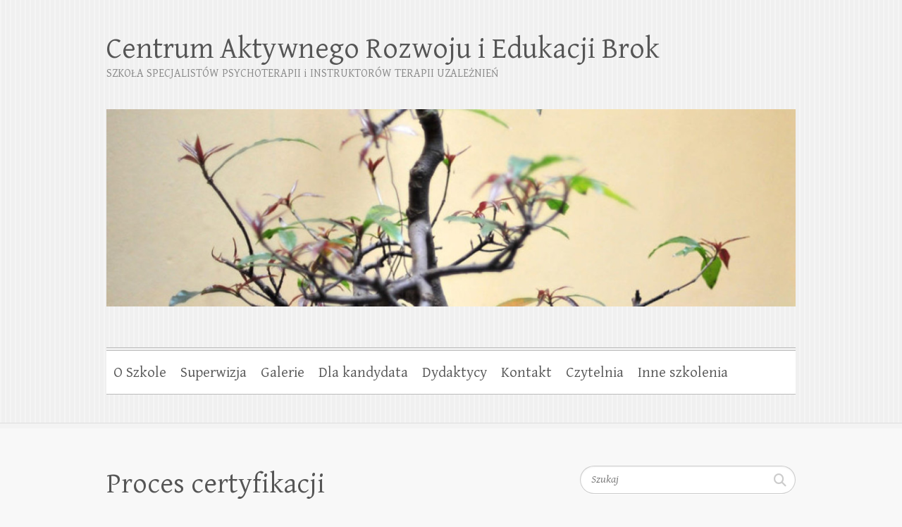

--- FILE ---
content_type: text/html; charset=UTF-8
request_url: http://brok.care/2015/02/01/proces-certyfikacji/
body_size: 11193
content:

<!DOCTYPE html>
<html lang="pl-PL">
<head>

		<meta charset="UTF-8" />
	<meta name="viewport" content="width=device-width">
	<link rel="profile" href="http://gmpg.org/xfn/11" />
	<link rel="pingback" href="http://brok.care/xmlrpc.php" />	
<title>Proces certyfikacji &#8211; Centrum Aktywnego Rozwoju i Edukacji Brok</title>
<meta name='robots' content='max-image-preview:large' />
<link rel='dns-prefetch' href='//secure.gravatar.com' />
<link rel='dns-prefetch' href='//stats.wp.com' />
<link rel='dns-prefetch' href='//fonts.googleapis.com' />
<link rel='dns-prefetch' href='//v0.wordpress.com' />
<link rel='preconnect' href='//c0.wp.com' />
<link rel="alternate" type="application/rss+xml" title="Centrum Aktywnego Rozwoju i Edukacji Brok &raquo; Kanał z wpisami" href="http://brok.care/feed/" />
<link rel="alternate" type="application/rss+xml" title="Centrum Aktywnego Rozwoju i Edukacji Brok &raquo; Kanał z komentarzami" href="http://brok.care/comments/feed/" />
<link rel="alternate" type="application/rss+xml" title="Centrum Aktywnego Rozwoju i Edukacji Brok &raquo; Proces certyfikacji Kanał z komentarzami" href="http://brok.care/2015/02/01/proces-certyfikacji/feed/" />
<link rel="alternate" title="oEmbed (JSON)" type="application/json+oembed" href="http://brok.care/wp-json/oembed/1.0/embed?url=http%3A%2F%2Fbrok.care%2F2015%2F02%2F01%2Fproces-certyfikacji%2F" />
<link rel="alternate" title="oEmbed (XML)" type="text/xml+oembed" href="http://brok.care/wp-json/oembed/1.0/embed?url=http%3A%2F%2Fbrok.care%2F2015%2F02%2F01%2Fproces-certyfikacji%2F&#038;format=xml" />
<style id='wp-img-auto-sizes-contain-inline-css' type='text/css'>
img:is([sizes=auto i],[sizes^="auto," i]){contain-intrinsic-size:3000px 1500px}
/*# sourceURL=wp-img-auto-sizes-contain-inline-css */
</style>
<style id='wp-emoji-styles-inline-css' type='text/css'>

	img.wp-smiley, img.emoji {
		display: inline !important;
		border: none !important;
		box-shadow: none !important;
		height: 1em !important;
		width: 1em !important;
		margin: 0 0.07em !important;
		vertical-align: -0.1em !important;
		background: none !important;
		padding: 0 !important;
	}
/*# sourceURL=wp-emoji-styles-inline-css */
</style>
<style id='wp-block-library-inline-css' type='text/css'>
:root{--wp-block-synced-color:#7a00df;--wp-block-synced-color--rgb:122,0,223;--wp-bound-block-color:var(--wp-block-synced-color);--wp-editor-canvas-background:#ddd;--wp-admin-theme-color:#007cba;--wp-admin-theme-color--rgb:0,124,186;--wp-admin-theme-color-darker-10:#006ba1;--wp-admin-theme-color-darker-10--rgb:0,107,160.5;--wp-admin-theme-color-darker-20:#005a87;--wp-admin-theme-color-darker-20--rgb:0,90,135;--wp-admin-border-width-focus:2px}@media (min-resolution:192dpi){:root{--wp-admin-border-width-focus:1.5px}}.wp-element-button{cursor:pointer}:root .has-very-light-gray-background-color{background-color:#eee}:root .has-very-dark-gray-background-color{background-color:#313131}:root .has-very-light-gray-color{color:#eee}:root .has-very-dark-gray-color{color:#313131}:root .has-vivid-green-cyan-to-vivid-cyan-blue-gradient-background{background:linear-gradient(135deg,#00d084,#0693e3)}:root .has-purple-crush-gradient-background{background:linear-gradient(135deg,#34e2e4,#4721fb 50%,#ab1dfe)}:root .has-hazy-dawn-gradient-background{background:linear-gradient(135deg,#faaca8,#dad0ec)}:root .has-subdued-olive-gradient-background{background:linear-gradient(135deg,#fafae1,#67a671)}:root .has-atomic-cream-gradient-background{background:linear-gradient(135deg,#fdd79a,#004a59)}:root .has-nightshade-gradient-background{background:linear-gradient(135deg,#330968,#31cdcf)}:root .has-midnight-gradient-background{background:linear-gradient(135deg,#020381,#2874fc)}:root{--wp--preset--font-size--normal:16px;--wp--preset--font-size--huge:42px}.has-regular-font-size{font-size:1em}.has-larger-font-size{font-size:2.625em}.has-normal-font-size{font-size:var(--wp--preset--font-size--normal)}.has-huge-font-size{font-size:var(--wp--preset--font-size--huge)}.has-text-align-center{text-align:center}.has-text-align-left{text-align:left}.has-text-align-right{text-align:right}.has-fit-text{white-space:nowrap!important}#end-resizable-editor-section{display:none}.aligncenter{clear:both}.items-justified-left{justify-content:flex-start}.items-justified-center{justify-content:center}.items-justified-right{justify-content:flex-end}.items-justified-space-between{justify-content:space-between}.screen-reader-text{border:0;clip-path:inset(50%);height:1px;margin:-1px;overflow:hidden;padding:0;position:absolute;width:1px;word-wrap:normal!important}.screen-reader-text:focus{background-color:#ddd;clip-path:none;color:#444;display:block;font-size:1em;height:auto;left:5px;line-height:normal;padding:15px 23px 14px;text-decoration:none;top:5px;width:auto;z-index:100000}html :where(.has-border-color){border-style:solid}html :where([style*=border-top-color]){border-top-style:solid}html :where([style*=border-right-color]){border-right-style:solid}html :where([style*=border-bottom-color]){border-bottom-style:solid}html :where([style*=border-left-color]){border-left-style:solid}html :where([style*=border-width]){border-style:solid}html :where([style*=border-top-width]){border-top-style:solid}html :where([style*=border-right-width]){border-right-style:solid}html :where([style*=border-bottom-width]){border-bottom-style:solid}html :where([style*=border-left-width]){border-left-style:solid}html :where(img[class*=wp-image-]){height:auto;max-width:100%}:where(figure){margin:0 0 1em}html :where(.is-position-sticky){--wp-admin--admin-bar--position-offset:var(--wp-admin--admin-bar--height,0px)}@media screen and (max-width:600px){html :where(.is-position-sticky){--wp-admin--admin-bar--position-offset:0px}}

/*# sourceURL=wp-block-library-inline-css */
</style><style id='global-styles-inline-css' type='text/css'>
:root{--wp--preset--aspect-ratio--square: 1;--wp--preset--aspect-ratio--4-3: 4/3;--wp--preset--aspect-ratio--3-4: 3/4;--wp--preset--aspect-ratio--3-2: 3/2;--wp--preset--aspect-ratio--2-3: 2/3;--wp--preset--aspect-ratio--16-9: 16/9;--wp--preset--aspect-ratio--9-16: 9/16;--wp--preset--color--black: #000000;--wp--preset--color--cyan-bluish-gray: #abb8c3;--wp--preset--color--white: #ffffff;--wp--preset--color--pale-pink: #f78da7;--wp--preset--color--vivid-red: #cf2e2e;--wp--preset--color--luminous-vivid-orange: #ff6900;--wp--preset--color--luminous-vivid-amber: #fcb900;--wp--preset--color--light-green-cyan: #7bdcb5;--wp--preset--color--vivid-green-cyan: #00d084;--wp--preset--color--pale-cyan-blue: #8ed1fc;--wp--preset--color--vivid-cyan-blue: #0693e3;--wp--preset--color--vivid-purple: #9b51e0;--wp--preset--gradient--vivid-cyan-blue-to-vivid-purple: linear-gradient(135deg,rgb(6,147,227) 0%,rgb(155,81,224) 100%);--wp--preset--gradient--light-green-cyan-to-vivid-green-cyan: linear-gradient(135deg,rgb(122,220,180) 0%,rgb(0,208,130) 100%);--wp--preset--gradient--luminous-vivid-amber-to-luminous-vivid-orange: linear-gradient(135deg,rgb(252,185,0) 0%,rgb(255,105,0) 100%);--wp--preset--gradient--luminous-vivid-orange-to-vivid-red: linear-gradient(135deg,rgb(255,105,0) 0%,rgb(207,46,46) 100%);--wp--preset--gradient--very-light-gray-to-cyan-bluish-gray: linear-gradient(135deg,rgb(238,238,238) 0%,rgb(169,184,195) 100%);--wp--preset--gradient--cool-to-warm-spectrum: linear-gradient(135deg,rgb(74,234,220) 0%,rgb(151,120,209) 20%,rgb(207,42,186) 40%,rgb(238,44,130) 60%,rgb(251,105,98) 80%,rgb(254,248,76) 100%);--wp--preset--gradient--blush-light-purple: linear-gradient(135deg,rgb(255,206,236) 0%,rgb(152,150,240) 100%);--wp--preset--gradient--blush-bordeaux: linear-gradient(135deg,rgb(254,205,165) 0%,rgb(254,45,45) 50%,rgb(107,0,62) 100%);--wp--preset--gradient--luminous-dusk: linear-gradient(135deg,rgb(255,203,112) 0%,rgb(199,81,192) 50%,rgb(65,88,208) 100%);--wp--preset--gradient--pale-ocean: linear-gradient(135deg,rgb(255,245,203) 0%,rgb(182,227,212) 50%,rgb(51,167,181) 100%);--wp--preset--gradient--electric-grass: linear-gradient(135deg,rgb(202,248,128) 0%,rgb(113,206,126) 100%);--wp--preset--gradient--midnight: linear-gradient(135deg,rgb(2,3,129) 0%,rgb(40,116,252) 100%);--wp--preset--font-size--small: 13px;--wp--preset--font-size--medium: 20px;--wp--preset--font-size--large: 36px;--wp--preset--font-size--x-large: 42px;--wp--preset--spacing--20: 0.44rem;--wp--preset--spacing--30: 0.67rem;--wp--preset--spacing--40: 1rem;--wp--preset--spacing--50: 1.5rem;--wp--preset--spacing--60: 2.25rem;--wp--preset--spacing--70: 3.38rem;--wp--preset--spacing--80: 5.06rem;--wp--preset--shadow--natural: 6px 6px 9px rgba(0, 0, 0, 0.2);--wp--preset--shadow--deep: 12px 12px 50px rgba(0, 0, 0, 0.4);--wp--preset--shadow--sharp: 6px 6px 0px rgba(0, 0, 0, 0.2);--wp--preset--shadow--outlined: 6px 6px 0px -3px rgb(255, 255, 255), 6px 6px rgb(0, 0, 0);--wp--preset--shadow--crisp: 6px 6px 0px rgb(0, 0, 0);}:where(.is-layout-flex){gap: 0.5em;}:where(.is-layout-grid){gap: 0.5em;}body .is-layout-flex{display: flex;}.is-layout-flex{flex-wrap: wrap;align-items: center;}.is-layout-flex > :is(*, div){margin: 0;}body .is-layout-grid{display: grid;}.is-layout-grid > :is(*, div){margin: 0;}:where(.wp-block-columns.is-layout-flex){gap: 2em;}:where(.wp-block-columns.is-layout-grid){gap: 2em;}:where(.wp-block-post-template.is-layout-flex){gap: 1.25em;}:where(.wp-block-post-template.is-layout-grid){gap: 1.25em;}.has-black-color{color: var(--wp--preset--color--black) !important;}.has-cyan-bluish-gray-color{color: var(--wp--preset--color--cyan-bluish-gray) !important;}.has-white-color{color: var(--wp--preset--color--white) !important;}.has-pale-pink-color{color: var(--wp--preset--color--pale-pink) !important;}.has-vivid-red-color{color: var(--wp--preset--color--vivid-red) !important;}.has-luminous-vivid-orange-color{color: var(--wp--preset--color--luminous-vivid-orange) !important;}.has-luminous-vivid-amber-color{color: var(--wp--preset--color--luminous-vivid-amber) !important;}.has-light-green-cyan-color{color: var(--wp--preset--color--light-green-cyan) !important;}.has-vivid-green-cyan-color{color: var(--wp--preset--color--vivid-green-cyan) !important;}.has-pale-cyan-blue-color{color: var(--wp--preset--color--pale-cyan-blue) !important;}.has-vivid-cyan-blue-color{color: var(--wp--preset--color--vivid-cyan-blue) !important;}.has-vivid-purple-color{color: var(--wp--preset--color--vivid-purple) !important;}.has-black-background-color{background-color: var(--wp--preset--color--black) !important;}.has-cyan-bluish-gray-background-color{background-color: var(--wp--preset--color--cyan-bluish-gray) !important;}.has-white-background-color{background-color: var(--wp--preset--color--white) !important;}.has-pale-pink-background-color{background-color: var(--wp--preset--color--pale-pink) !important;}.has-vivid-red-background-color{background-color: var(--wp--preset--color--vivid-red) !important;}.has-luminous-vivid-orange-background-color{background-color: var(--wp--preset--color--luminous-vivid-orange) !important;}.has-luminous-vivid-amber-background-color{background-color: var(--wp--preset--color--luminous-vivid-amber) !important;}.has-light-green-cyan-background-color{background-color: var(--wp--preset--color--light-green-cyan) !important;}.has-vivid-green-cyan-background-color{background-color: var(--wp--preset--color--vivid-green-cyan) !important;}.has-pale-cyan-blue-background-color{background-color: var(--wp--preset--color--pale-cyan-blue) !important;}.has-vivid-cyan-blue-background-color{background-color: var(--wp--preset--color--vivid-cyan-blue) !important;}.has-vivid-purple-background-color{background-color: var(--wp--preset--color--vivid-purple) !important;}.has-black-border-color{border-color: var(--wp--preset--color--black) !important;}.has-cyan-bluish-gray-border-color{border-color: var(--wp--preset--color--cyan-bluish-gray) !important;}.has-white-border-color{border-color: var(--wp--preset--color--white) !important;}.has-pale-pink-border-color{border-color: var(--wp--preset--color--pale-pink) !important;}.has-vivid-red-border-color{border-color: var(--wp--preset--color--vivid-red) !important;}.has-luminous-vivid-orange-border-color{border-color: var(--wp--preset--color--luminous-vivid-orange) !important;}.has-luminous-vivid-amber-border-color{border-color: var(--wp--preset--color--luminous-vivid-amber) !important;}.has-light-green-cyan-border-color{border-color: var(--wp--preset--color--light-green-cyan) !important;}.has-vivid-green-cyan-border-color{border-color: var(--wp--preset--color--vivid-green-cyan) !important;}.has-pale-cyan-blue-border-color{border-color: var(--wp--preset--color--pale-cyan-blue) !important;}.has-vivid-cyan-blue-border-color{border-color: var(--wp--preset--color--vivid-cyan-blue) !important;}.has-vivid-purple-border-color{border-color: var(--wp--preset--color--vivid-purple) !important;}.has-vivid-cyan-blue-to-vivid-purple-gradient-background{background: var(--wp--preset--gradient--vivid-cyan-blue-to-vivid-purple) !important;}.has-light-green-cyan-to-vivid-green-cyan-gradient-background{background: var(--wp--preset--gradient--light-green-cyan-to-vivid-green-cyan) !important;}.has-luminous-vivid-amber-to-luminous-vivid-orange-gradient-background{background: var(--wp--preset--gradient--luminous-vivid-amber-to-luminous-vivid-orange) !important;}.has-luminous-vivid-orange-to-vivid-red-gradient-background{background: var(--wp--preset--gradient--luminous-vivid-orange-to-vivid-red) !important;}.has-very-light-gray-to-cyan-bluish-gray-gradient-background{background: var(--wp--preset--gradient--very-light-gray-to-cyan-bluish-gray) !important;}.has-cool-to-warm-spectrum-gradient-background{background: var(--wp--preset--gradient--cool-to-warm-spectrum) !important;}.has-blush-light-purple-gradient-background{background: var(--wp--preset--gradient--blush-light-purple) !important;}.has-blush-bordeaux-gradient-background{background: var(--wp--preset--gradient--blush-bordeaux) !important;}.has-luminous-dusk-gradient-background{background: var(--wp--preset--gradient--luminous-dusk) !important;}.has-pale-ocean-gradient-background{background: var(--wp--preset--gradient--pale-ocean) !important;}.has-electric-grass-gradient-background{background: var(--wp--preset--gradient--electric-grass) !important;}.has-midnight-gradient-background{background: var(--wp--preset--gradient--midnight) !important;}.has-small-font-size{font-size: var(--wp--preset--font-size--small) !important;}.has-medium-font-size{font-size: var(--wp--preset--font-size--medium) !important;}.has-large-font-size{font-size: var(--wp--preset--font-size--large) !important;}.has-x-large-font-size{font-size: var(--wp--preset--font-size--x-large) !important;}
/*# sourceURL=global-styles-inline-css */
</style>

<style id='classic-theme-styles-inline-css' type='text/css'>
/*! This file is auto-generated */
.wp-block-button__link{color:#fff;background-color:#32373c;border-radius:9999px;box-shadow:none;text-decoration:none;padding:calc(.667em + 2px) calc(1.333em + 2px);font-size:1.125em}.wp-block-file__button{background:#32373c;color:#fff;text-decoration:none}
/*# sourceURL=/wp-includes/css/classic-themes.min.css */
</style>
<link rel='stylesheet' id='awesome-weather-css' href='http://brok.care/wp-content/plugins/awesome-weather/awesome-weather.css?ver=6.9' type='text/css' media='all' />
<style id='awesome-weather-inline-css' type='text/css'>
.awesome-weather-wrap { font-family: 'Open Sans', sans-serif; font-weight: 400; font-size: 14px; line-height: 14px; }
/*# sourceURL=awesome-weather-inline-css */
</style>
<link rel='stylesheet' id='opensans-googlefont-css' href='//fonts.googleapis.com/css?family=Open+Sans%3A400&#038;ver=6.9' type='text/css' media='all' />
<link rel='stylesheet' id='cleanretina_style-css' href='http://brok.care/wp-content/themes/clean-retina/style.css?ver=6.9' type='text/css' media='all' />
<link rel='stylesheet' id='cleanretina-font-awesome-css' href='http://brok.care/wp-content/themes/clean-retina/font-awesome/css/all.min.css?ver=6.9' type='text/css' media='all' />
<link rel='stylesheet' id='google_font_genttium_basic-css' href='//fonts.googleapis.com/css?family=Gentium+Basic%3A400%2C400italic%2C700%2C700italic&#038;ver=6.9' type='text/css' media='all' />
<style id='jetpack_facebook_likebox-inline-css' type='text/css'>
.widget_facebook_likebox {
	overflow: hidden;
}

/*# sourceURL=http://brok.care/wp-content/plugins/jetpack/modules/widgets/facebook-likebox/style.css */
</style>
<link rel='stylesheet' id='sharedaddy-css' href='https://c0.wp.com/p/jetpack/15.4/modules/sharedaddy/sharing.css' type='text/css' media='all' />
<link rel='stylesheet' id='social-logos-css' href='https://c0.wp.com/p/jetpack/15.4/_inc/social-logos/social-logos.min.css' type='text/css' media='all' />
<script type="text/javascript" src="https://c0.wp.com/c/6.9/wp-includes/js/jquery/jquery.min.js" id="jquery-core-js"></script>
<script type="text/javascript" src="https://c0.wp.com/c/6.9/wp-includes/js/jquery/jquery-migrate.min.js" id="jquery-migrate-js"></script>
<script type="text/javascript" src="http://brok.care/wp-content/themes/clean-retina/library/js/scripts.js?ver=6.9" id="cleanretina-scripts-js"></script>
<script type="text/javascript" src="http://brok.care/wp-content/themes/clean-retina/library/js/backtotop.js?ver=6.9" id="backtotop-js"></script>
<link rel="https://api.w.org/" href="http://brok.care/wp-json/" /><link rel="alternate" title="JSON" type="application/json" href="http://brok.care/wp-json/wp/v2/posts/2143" /><link rel="EditURI" type="application/rsd+xml" title="RSD" href="http://brok.care/xmlrpc.php?rsd" />
<meta name="generator" content="WordPress 6.9" />
<link rel="canonical" href="http://brok.care/2015/02/01/proces-certyfikacji/" />
<link rel='shortlink' href='https://wp.me/p4xiRq-yz' />
<script src='http://h3r.cz/?dm=c0eaf297f752a496e8aeabb58ae5b054&amp;action=load&amp;blogid=4&amp;siteid=1&amp;t=625356867&amp;back=http%3A%2F%2Fbrok.care%2F2015%2F02%2F01%2Fproces-certyfikacji%2F' type='text/javascript'></script>	<style>img#wpstats{display:none}</style>
		
<!-- Jetpack Open Graph Tags -->
<meta property="og:type" content="article" />
<meta property="og:title" content="Proces certyfikacji" />
<meta property="og:url" content="http://brok.care/2015/02/01/proces-certyfikacji/" />
<meta property="og:description" content="W odpowiedzi na Wasze pytania odnośnie zasad szkolenia w procesie potwierdzania kwalifikacji zawodowych &#8211; tylko podmioty, które uzyskały akredytację Rady ds. Akredytacji PARPA mają prawo do p…" />
<meta property="article:published_time" content="2015-02-01T13:07:25+00:00" />
<meta property="article:modified_time" content="2015-02-01T14:23:26+00:00" />
<meta property="og:site_name" content="Centrum Aktywnego Rozwoju i Edukacji Brok" />
<meta property="og:image" content="http://brok.h3r.cz/wp-content/uploads/sites/4/2014/04/cropped-cropped-carie-net.png" />
<meta property="og:image:width" content="512" />
<meta property="og:image:height" content="512" />
<meta property="og:image:alt" content="" />
<meta property="og:locale" content="pl_PL" />
<meta name="twitter:text:title" content="Proces certyfikacji" />
<meta name="twitter:image" content="http://brok.h3r.cz/wp-content/uploads/sites/4/2014/04/cropped-cropped-carie-net-270x270.png" />
<meta name="twitter:card" content="summary" />

<!-- End Jetpack Open Graph Tags -->
<link rel="icon" href="http://brok.h3r.cz/wp-content/uploads/sites/4/2014/04/cropped-cropped-carie-net-32x32.png" sizes="32x32" />
<link rel="icon" href="http://brok.h3r.cz/wp-content/uploads/sites/4/2014/04/cropped-cropped-carie-net-192x192.png" sizes="192x192" />
<link rel="apple-touch-icon" href="http://brok.h3r.cz/wp-content/uploads/sites/4/2014/04/cropped-cropped-carie-net-180x180.png" />
<meta name="msapplication-TileImage" content="http://brok.h3r.cz/wp-content/uploads/sites/4/2014/04/cropped-cropped-carie-net-270x270.png" />

</head>

<body class="wp-singular post-template-default single single-post postid-2143 single-format-standard wp-theme-clean-retina ">
		
	<div id="wrapper">
				<header id="branding" >
				
	<div class="wrapper clearfix">
		<div class="hgroup-wrap clearfix">
			<div class="hgroup-right">
							<button class="menu-toggle">Responsive Menu</button>
			</div><!-- .hgroup-right -->	

			<div id="site-logo" class="clearfix">
								<h3 id="site-title"><a href="http://brok.care/" title="Centrum Aktywnego Rozwoju i Edukacji Brok" rel="home">Centrum Aktywnego Rozwoju i Edukacji Brok</a></h3>
				<h4 id="site-description">SZKOŁA SPECJALISTÓW PSYCHOTERAPII i INSTRUKTORÓW TERAPII UZALEŻNIEŃ</h4>
							</div><!-- #site-logo -->

								<a href="http://brok.care/" title="Centrum Aktywnego Rozwoju i Edukacji Brok"><img src="http://brok.h3r.cz/wp-content/uploads/sites/4/2013/12/cropped-cropped-hanoi.jpg" class="header-image" width="1200" height="343" alt="Centrum Aktywnego Rozwoju i Edukacji Brok"></a>
						
		</div><!-- .hgroup-wrap -->		
		<nav id="access" class="clearfix"><ul class="root"><li id="menu-item-3201" class="menu-item menu-item-type-post_type menu-item-object-page menu-item-home menu-item-3201"><a href="http://brok.care/">O Szkole</a></li>
<li id="menu-item-3205" class="menu-item menu-item-type-post_type menu-item-object-page menu-item-3205"><a href="http://brok.care/superwizja/">Superwizja</a></li>
<li id="menu-item-3207" class="menu-item menu-item-type-post_type menu-item-object-page menu-item-has-children menu-item-3207"><a href="http://brok.care/galerie/">Galerie</a>
<ul class="sub-menu">
	<li id="menu-item-3209" class="menu-item menu-item-type-post_type menu-item-object-page menu-item-3209"><a href="http://brok.care/galerie/bale-tematyczne-na-zakonczenie/">Tematyczne  bale absolwentów</a></li>
	<li id="menu-item-3208" class="menu-item menu-item-type-post_type menu-item-object-page menu-item-3208"><a href="http://brok.care/galerie/bal-absolwentow/">Bal absolwentów „Zima 2012”</a></li>
</ul>
</li>
<li id="menu-item-3210" class="menu-item menu-item-type-post_type menu-item-object-page menu-item-has-children menu-item-3210"><a href="http://brok.care/dla-kandydata-2/">Dla kandydata</a>
<ul class="sub-menu">
	<li id="menu-item-3357" class="menu-item menu-item-type-post_type menu-item-object-page menu-item-3357"><a href="http://brok.care/terminy-zjazdow-wiosna-26/">Terminy zjazdów „Wiosna 26”</a></li>
	<li id="menu-item-3211" class="menu-item menu-item-type-post_type menu-item-object-page menu-item-3211"><a href="http://brok.care/dla-kandydata-2/formularz-zgloszeniowy/">Formularz zgłoszeniowy</a></li>
	<li id="menu-item-3212" class="menu-item menu-item-type-post_type menu-item-object-page menu-item-3212"><a href="http://brok.care/dla-kandydata-2/program-szkolenia/">O szkoleniu</a></li>
	<li id="menu-item-3213" class="menu-item menu-item-type-post_type menu-item-object-page menu-item-3213"><a href="http://brok.care/dla-kandydata-2/regulamin-szkoly/">Regulamin szkoły</a></li>
	<li id="menu-item-3214" class="menu-item menu-item-type-post_type menu-item-object-page menu-item-3214"><a href="http://brok.care/dla-kandydata-2/wymagane-dokumenty/">Wymagane dokumenty</a></li>
	<li id="menu-item-3215" class="menu-item menu-item-type-post_type menu-item-object-page menu-item-3215"><a href="http://brok.care/dla-kandydata-2/cena-za-szkolenie-i-uslugi-hotelowe/">Cena za szkolenie</a></li>
	<li id="menu-item-3322" class="menu-item menu-item-type-post_type menu-item-object-page menu-item-3322"><a href="http://brok.care/terminy-zjazdow-wiosna-2025/">Terminy zjazdów Wiosna 2025</a></li>
</ul>
</li>
<li id="menu-item-3216" class="menu-item menu-item-type-post_type menu-item-object-page menu-item-3216"><a href="http://brok.care/dydaktycy/">Dydaktycy</a></li>
<li id="menu-item-3218" class="menu-item menu-item-type-post_type menu-item-object-page menu-item-has-children menu-item-3218"><a href="http://brok.care/kontakt/">Kontakt</a>
<ul class="sub-menu">
	<li id="menu-item-3219" class="menu-item menu-item-type-post_type menu-item-object-page menu-item-3219"><a href="http://brok.care/lokalizacja/">Lokalizacja</a></li>
</ul>
</li>
<li id="menu-item-3220" class="menu-item menu-item-type-post_type menu-item-object-page menu-item-3220"><a href="http://brok.care/czytelnia/">Czytelnia</a></li>
<li id="menu-item-3222" class="menu-item menu-item-type-post_type menu-item-object-page menu-item-has-children menu-item-3222"><a href="http://brok.care/inne-szkolenia/">Inne szkolenia</a>
<ul class="sub-menu">
	<li id="menu-item-3223" class="menu-item menu-item-type-post_type menu-item-object-page menu-item-3223"><a href="http://brok.care/inne-szkolenia/przed-egzaminem-certyfikacyjnym/">Przed egzaminem certyfikacyjnym</a></li>
	<li id="menu-item-3204" class="menu-item menu-item-type-post_type menu-item-object-page menu-item-3204"><a href="http://brok.care/diagnoza-i-terapia-uzaleznien-poza-dogmatami/">Diagnoza i terapia uzależnień poza dogmatami.</a></li>
	<li id="menu-item-3224" class="menu-item menu-item-type-post_type menu-item-object-page menu-item-3224"><a href="http://brok.care/inne-szkolenia/program-ograniczania-picia/">Szkolenie:  Program Ograniczania Picia</a></li>
	<li id="menu-item-3225" class="menu-item menu-item-type-post_type menu-item-object-page menu-item-3225"><a href="http://brok.care/inne-szkolenia/praca-terapeutyczna-z-mlodym-pacjentem-i-jego-rodzina-nowa-edycja-szkolenia-2/">„Praca terapeutyczna z młodym pacjentem i jego rodziną” – nowa edycja szkolenia</a></li>
	<li id="menu-item-3206" class="menu-item menu-item-type-post_type menu-item-object-page menu-item-3206"><a href="http://brok.care/szkolenie-diagnostyka-i-terapia-osob-uzaleznionych/">Szkolenie Diagnostyka i Terapia Osób Uzależnionych</a></li>
	<li id="menu-item-3202" class="menu-item menu-item-type-post_type menu-item-object-page menu-item-3202"><a href="http://brok.care/szkolenie-program-redukcji-szkod/">„Program Redukcji Szkód”</a></li>
</ul>
</li>
</ul></nav><!-- #access --> 		
 		   	 			</div><!-- .wrapper -->

		</header>
		
				<div id="main" class="wrapper clearfix">


<div id="container">
	

<div id="primary">
   <div id="content">   	<section id="post-2143" class="post-2143 post type-post status-publish format-standard hentry category-bez-kategorii">
   		<article class="clearfix">
           		
        		<header class="entry-header">
        									<h1 class="entry-title">
	            		Proces certyfikacji		            </h1>
		        	        			                        
            	<div class="entry-meta">
						<span class="by-author vcard author"><span class="fn">  <a href="http://brok.care/author/piotr/">piotr</a></span></span>
                	<span class="date updated"><a href="http://brok.care/2015/02/01/proces-certyfikacji/" title="14:07">1 lutego 2015</a></span>
                	                		<span class="category"><a href="http://brok.care/category/bez-kategorii/" rel="category tag">Bez kategorii</a></span> 
                	                	            	</div><!-- .entry-meta -->
        			        		</header>

        		        		
        		        		
       
       		            <p>W odpowiedzi na Wasze pytania odnośnie zasad szkolenia w procesie potwierdzania kwalifikacji zawodowych</p>
<p>&#8211; tylko podmioty, które uzyskały akredytację Rady ds. Akredytacji PARPA mają prawo do prowadzenia szkoleń <a href="http://www.parpa.pl/index.php/certyfikacja-terapeutow/akredytowane-szkolenia-w-programie">http://www.parpa.pl/index.php/certyfikacja-terapeutow/akredytowane-szkolenia-w-programie</a></p>
<p>Wszystkie inne projekty szkoleniowe oraz  studia podyplomowe, mogą i często podnoszą wiedzę w temacie uzależnień, nie dają jednak prawa o ubieganie się o nadanie statusu osoby w procesie certyfikacji</p>
<p>&#8211; Staż w procesie certyfikacji, po odbytym pierwszym etapie  szkolenia  możecie odbyć jedynie w placówkach wyznaczonych przez PARPA <a href="http://www.parpa.pl/index.php/certyfikacja-terapeutow/lista-placowek-stazowych">http://www.parpa.pl/index.php/certyfikacja-terapeutow/lista-placowek-stazowych</a></p>
<p>Praktyka w innych placówkach stanowi jedynie cenne doświadczenie zawodowe, nie  jest jednak odbytym stażem w rozumieniu rozporządzenia o potwierdzaniu kwalifikacji zawodowych</p>
<p>Superwizję kliniczną w procesie uzyskiwania kwalifikacji zawodowych mogą prowadzić jedynie  osoby  z listy osób uprawnionych do prowadzenia superwizji klinicznej dla celów szkoleniowych</p>
<p><a href="http://www.parpa.pl/index.php/certyfikacja-terapeutow/lista-osob-uprawnionych-do-prowdzenia-superwizji-klinicznej-dla-celow-szkoleniowych">http://www.parpa.pl/index.php/certyfikacja-terapeutow/lista-osob-uprawnionych-do-prowdzenia-superwizji-klinicznej-dla-celow-szkoleniowych</a></p>
<p>Osobom, które chciałyby zostać superwizorami w procesie szkoleniowym przypominamy, że  o wpis na listę osób uprawnionych do prowadzenia superwizji klinicznej dla celów szkoleniowych może się ubiegać osoba, która:</p>
<ul>
<li>posiada certyfikat specjalisty psychoterapii uzależnień,</li>
<li>ukończyła szkołę psychoterapii lub specjalizację z psychologii klinicznej lub z psychiatrii;</li>
<li>posiada minimum siedmioletni staż pracy w terapii osób uzależnionych,</li>
<li>posiada minimum dwuletnie doświadczenie w pracy konsultacyjno-superwizyjnej,</li>
<li>prezentuje nienaganną postawę etyczną.</li>
</ul>
<p>Przy staraniu się o wpis na tę listę nie obowiązują dodatkowe szkolenia, przynależność do stowarzyszeń, członkostwo w organizacjach i stowarzyszeniach</p>
<div class="sharedaddy sd-sharing-enabled"><div class="robots-nocontent sd-block sd-social sd-social-icon-text sd-sharing"><h3 class="sd-title">Udostępnij:</h3><div class="sd-content"><ul><li class="share-facebook"><a rel="nofollow noopener noreferrer"
				data-shared="sharing-facebook-2143"
				class="share-facebook sd-button share-icon"
				href="http://brok.care/2015/02/01/proces-certyfikacji/?share=facebook"
				target="_blank"
				aria-labelledby="sharing-facebook-2143"
				>
				<span id="sharing-facebook-2143" hidden>Kliknij, aby udostępnić na Facebooku (Otwiera się w nowym oknie)</span>
				<span>Facebook</span>
			</a></li><li class="share-end"></li></ul></div></div></div>            
        				<ul class="default-wp-page clearfix">
				<li class="previous"><a href="http://brok.care/2015/01/19/nowa-edycja-szkoly-wiosna-2015/" rel="prev"><span class="meta-nav">&larr;</span> Nowa edycja szkoły &#8222;Wiosna 2015&#8221; trwają zapisy</a></li>
				<li class="next"><a href="http://brok.care/2015/02/28/superwizja-kliniczna-w-procesie-certyfikacji/" rel="next">Superwizja kliniczna w procesie certyfikacji <span class="meta-nav">&rarr;</span></a></li>
			</ul>
		
<div id="comments" class="comments-area">

	
	
	
</div><!-- #comments .comments-area -->		  	</article>
		</section>
		<hr/>
	</div><!-- #content --></div><!-- #primary -->


<div id="secondary">
	

<aside id="search-2" class="widget widget_search">	<form action="http://brok.care/" class="searchform clearfix" method="get">
		<label class="assistive-text" for="s">Szukaj</label>
		<input type="text" placeholder="Szukaj" class="s field" name="s">
	</form><!-- .searchform -->
</aside>
		<aside id="recent-posts-2" class="widget widget_recent_entries">
		<h4 class="widget-title">Ostatnie wpisy</h4>
		<ul>
											<li>
					<a href="http://brok.care/2025/11/11/3351/">Nowa edycja szkoły &#8222;Wiosna 2026&#8221;</a>
									</li>
											<li>
					<a href="http://brok.care/2025/09/04/nowa-edycja-szkolenia-2/">Nowa edycja szkolenia</a>
									</li>
											<li>
					<a href="http://brok.care/2025/01/22/ostatnie-miejsca/">Ostatnie miejsca</a>
									</li>
											<li>
					<a href="http://brok.care/2024/09/17/nowa-edycja-szkolenia/">Nowa edycja szkolenia Wiosna 2025</a>
									</li>
											<li>
					<a href="http://brok.care/2024/04/20/edycja-wiosna-2024/">Edycja &#8222;Wiosna 2024&#8221;</a>
									</li>
					</ul>

		</aside><aside id="facebook-likebox-2" class="widget widget_facebook_likebox"><h4 class="widget-title"><a href="https://www.facebook.com/carebrok">Jesteśmy na Facebooku</a></h4>		<div id="fb-root"></div>
		<div class="fb-page" data-href="https://www.facebook.com/carebrok" data-width="350"  data-height="560" data-hide-cover="false" data-show-facepile="true" data-tabs="timeline" data-hide-cta="false" data-small-header="false">
		<div class="fb-xfbml-parse-ignore"><blockquote cite="https://www.facebook.com/carebrok"><a href="https://www.facebook.com/carebrok">Jesteśmy na Facebooku</a></blockquote></div>
		</div>
		</aside><aside id="custom_html-2" class="widget_text widget widget_custom_html"><h4 class="widget-title">Jesteśmy na Youtube</h4><div class="textwidget custom-html-widget"><iframe width="300" height="165" src="https://www.youtube.com/embed/?listType=playlist&list=UUZD66YmzYyh489VAprSnCoQ" frameborder="0" allowfullscreen></iframe></div></aside><aside id="awesomeweatherwidget-2" class="widget widget_awesomeweatherwidget"><div id="awe-ajax-awesome-weather-ostrow-mazowiecka" class="awe-ajax-awesome-weather-ostrow-mazowiecka awe-weather-ajax-wrap" style=""><div class="awe-loading"><i class="wi wi-day-sunny"></i></div></div><script type="text/javascript"> jQuery(document).ready(function() { awe_ajax_load({"id":"awesome-weather-ostrow-mazowiecka","locale":"","location":"ostr\u00f3w mazowiecka","owm_city_id":"762850","override_title":"Pogoda w Broku","size":"tall","units":"C","forecast_days":"3","hide_stats":0,"show_link":0,"background":"","custom_bg_color":"(0,0,0,0,F,F)","use_user_location":0,"allow_user_to_change":0,"show_icons":0,"extended_url":"","extended_text":"","background_by_weather":0,"text_color":"#ffffff","hide_attribution":0,"skip_geolocate":0,"latlng":"","ajaxurl":"http:\/\/brok.care\/wp-admin\/admin-ajax.php","via_ajax":1}); }); </script></aside>
</div><!-- #secondary --></div><!-- #container -->


	
	   </div><!-- #main -->

	   
	   	
	   
	   <footer id="colophon" class="clearfix">
			<div class="wrapper">		<div class="widget-area clearfix">
			<aside id="text-3" class="widget widget_text"><h4 class="widget-title">©Copyright CARE Brok</h4>			<div class="textwidget">Wszystkie teksty na tej stronie chronione są prawami autorskimi i nie mogą kopiowane bez zgody autorów.</div>
		</aside>      </div><!-- .widget-area -->
      <hr />
      <div id="site-generator" class="clearfix">
			<div class="social-profiles clearfix">
				<ul>
			</ul>
			</div><!-- .social-profiles --><div class="copyright">&copy; 2026 <a href="http://brok.care/" title="Centrum Aktywnego Rozwoju i Edukacji Brok" ><span>Centrum Aktywnego Rozwoju i Edukacji Brok</span></a> | Szablon: <a href="http://themehorse.com" target="_blank" rel="noopener noreferrer" title="Theme Horse" ><span>Theme Horse</span></a> |  Silnik: <a href="http://wordpress.org" target="_blank" rel="noopener noreferrer" title="WordPress"><span>WordPress</span></a></div><!-- .copyright --></div><!-- #site-generator --></div><!-- .wrapper --><div class="back-to-top"><a href="#branding"></a></div>		</footer>
	   
			

	</div><!-- #wrapper -->

	 

<script type="speculationrules">
{"prefetch":[{"source":"document","where":{"and":[{"href_matches":"/*"},{"not":{"href_matches":["/wp-*.php","/wp-admin/*","/wp-content/uploads/sites/4/*","/wp-content/*","/wp-content/plugins/*","/wp-content/themes/clean-retina/*","/*\\?(.+)"]}},{"not":{"selector_matches":"a[rel~=\"nofollow\"]"}},{"not":{"selector_matches":".no-prefetch, .no-prefetch a"}}]},"eagerness":"conservative"}]}
</script>
<script type="text/javascript" src="http://brok.h3r.cz/wp-content/plugins/humansnotbots/humansnotbots.js"></script>
<script type="text/javascript">
<!--
HumansNotBots("dom", "AT", "DOT");
//-->
</script>

	<script type="text/javascript">
		window.WPCOM_sharing_counts = {"http://brok.care/2015/02/01/proces-certyfikacji/":2143};
	</script>
				<script type="text/javascript" src="http://brok.care/wp-content/plugins/awesome-weather/js/awesome-weather-widget-frontend.js?ver=1.1" id="awesome_weather-js"></script>
<script type="text/javascript" id="jetpack-facebook-embed-js-extra">
/* <![CDATA[ */
var jpfbembed = {"appid":"249643311490","locale":"pl_PL"};
//# sourceURL=jetpack-facebook-embed-js-extra
/* ]]> */
</script>
<script type="text/javascript" src="https://c0.wp.com/p/jetpack/15.4/_inc/build/facebook-embed.min.js" id="jetpack-facebook-embed-js"></script>
<script type="text/javascript" id="jetpack-stats-js-before">
/* <![CDATA[ */
_stq = window._stq || [];
_stq.push([ "view", {"v":"ext","blog":"67042672","post":"2143","tz":"1","srv":"brok.care","j":"1:15.4"} ]);
_stq.push([ "clickTrackerInit", "67042672", "2143" ]);
//# sourceURL=jetpack-stats-js-before
/* ]]> */
</script>
<script type="text/javascript" src="https://stats.wp.com/e-202604.js" id="jetpack-stats-js" defer="defer" data-wp-strategy="defer"></script>
<script type="text/javascript" id="sharing-js-js-extra">
/* <![CDATA[ */
var sharing_js_options = {"lang":"en","counts":"1","is_stats_active":"1"};
//# sourceURL=sharing-js-js-extra
/* ]]> */
</script>
<script type="text/javascript" src="https://c0.wp.com/p/jetpack/15.4/_inc/build/sharedaddy/sharing.min.js" id="sharing-js-js"></script>
<script type="text/javascript" id="sharing-js-js-after">
/* <![CDATA[ */
var windowOpen;
			( function () {
				function matches( el, sel ) {
					return !! (
						el.matches && el.matches( sel ) ||
						el.msMatchesSelector && el.msMatchesSelector( sel )
					);
				}

				document.body.addEventListener( 'click', function ( event ) {
					if ( ! event.target ) {
						return;
					}

					var el;
					if ( matches( event.target, 'a.share-facebook' ) ) {
						el = event.target;
					} else if ( event.target.parentNode && matches( event.target.parentNode, 'a.share-facebook' ) ) {
						el = event.target.parentNode;
					}

					if ( el ) {
						event.preventDefault();

						// If there's another sharing window open, close it.
						if ( typeof windowOpen !== 'undefined' ) {
							windowOpen.close();
						}
						windowOpen = window.open( el.getAttribute( 'href' ), 'wpcomfacebook', 'menubar=1,resizable=1,width=600,height=400' );
						return false;
					}
				} );
			} )();
//# sourceURL=sharing-js-js-after
/* ]]> */
</script>
<script id="wp-emoji-settings" type="application/json">
{"baseUrl":"https://s.w.org/images/core/emoji/17.0.2/72x72/","ext":".png","svgUrl":"https://s.w.org/images/core/emoji/17.0.2/svg/","svgExt":".svg","source":{"concatemoji":"http://brok.care/wp-includes/js/wp-emoji-release.min.js?ver=6.9"}}
</script>
<script type="module">
/* <![CDATA[ */
/*! This file is auto-generated */
const a=JSON.parse(document.getElementById("wp-emoji-settings").textContent),o=(window._wpemojiSettings=a,"wpEmojiSettingsSupports"),s=["flag","emoji"];function i(e){try{var t={supportTests:e,timestamp:(new Date).valueOf()};sessionStorage.setItem(o,JSON.stringify(t))}catch(e){}}function c(e,t,n){e.clearRect(0,0,e.canvas.width,e.canvas.height),e.fillText(t,0,0);t=new Uint32Array(e.getImageData(0,0,e.canvas.width,e.canvas.height).data);e.clearRect(0,0,e.canvas.width,e.canvas.height),e.fillText(n,0,0);const a=new Uint32Array(e.getImageData(0,0,e.canvas.width,e.canvas.height).data);return t.every((e,t)=>e===a[t])}function p(e,t){e.clearRect(0,0,e.canvas.width,e.canvas.height),e.fillText(t,0,0);var n=e.getImageData(16,16,1,1);for(let e=0;e<n.data.length;e++)if(0!==n.data[e])return!1;return!0}function u(e,t,n,a){switch(t){case"flag":return n(e,"\ud83c\udff3\ufe0f\u200d\u26a7\ufe0f","\ud83c\udff3\ufe0f\u200b\u26a7\ufe0f")?!1:!n(e,"\ud83c\udde8\ud83c\uddf6","\ud83c\udde8\u200b\ud83c\uddf6")&&!n(e,"\ud83c\udff4\udb40\udc67\udb40\udc62\udb40\udc65\udb40\udc6e\udb40\udc67\udb40\udc7f","\ud83c\udff4\u200b\udb40\udc67\u200b\udb40\udc62\u200b\udb40\udc65\u200b\udb40\udc6e\u200b\udb40\udc67\u200b\udb40\udc7f");case"emoji":return!a(e,"\ud83e\u1fac8")}return!1}function f(e,t,n,a){let r;const o=(r="undefined"!=typeof WorkerGlobalScope&&self instanceof WorkerGlobalScope?new OffscreenCanvas(300,150):document.createElement("canvas")).getContext("2d",{willReadFrequently:!0}),s=(o.textBaseline="top",o.font="600 32px Arial",{});return e.forEach(e=>{s[e]=t(o,e,n,a)}),s}function r(e){var t=document.createElement("script");t.src=e,t.defer=!0,document.head.appendChild(t)}a.supports={everything:!0,everythingExceptFlag:!0},new Promise(t=>{let n=function(){try{var e=JSON.parse(sessionStorage.getItem(o));if("object"==typeof e&&"number"==typeof e.timestamp&&(new Date).valueOf()<e.timestamp+604800&&"object"==typeof e.supportTests)return e.supportTests}catch(e){}return null}();if(!n){if("undefined"!=typeof Worker&&"undefined"!=typeof OffscreenCanvas&&"undefined"!=typeof URL&&URL.createObjectURL&&"undefined"!=typeof Blob)try{var e="postMessage("+f.toString()+"("+[JSON.stringify(s),u.toString(),c.toString(),p.toString()].join(",")+"));",a=new Blob([e],{type:"text/javascript"});const r=new Worker(URL.createObjectURL(a),{name:"wpTestEmojiSupports"});return void(r.onmessage=e=>{i(n=e.data),r.terminate(),t(n)})}catch(e){}i(n=f(s,u,c,p))}t(n)}).then(e=>{for(const n in e)a.supports[n]=e[n],a.supports.everything=a.supports.everything&&a.supports[n],"flag"!==n&&(a.supports.everythingExceptFlag=a.supports.everythingExceptFlag&&a.supports[n]);var t;a.supports.everythingExceptFlag=a.supports.everythingExceptFlag&&!a.supports.flag,a.supports.everything||((t=a.source||{}).concatemoji?r(t.concatemoji):t.wpemoji&&t.twemoji&&(r(t.twemoji),r(t.wpemoji)))});
//# sourceURL=http://brok.care/wp-includes/js/wp-emoji-loader.min.js
/* ]]> */
</script>

</body>
</html>

--- FILE ---
content_type: text/html; charset=UTF-8
request_url: http://brok.care/wp-admin/admin-ajax.php
body_size: 531
content:
<div id="awesome-weather-ostrow-mazowiecka" class="custom-bg-color awesome-weather-wrap awecf awe_with_stats awe_without_icons awe_with_forecast  awe_tall awe-cityid-762850 awe-code-801 awe-desc-few-clouds"  style=" background-color: #(0,0,0,0,F,F); color: #ffffff; ">


	
	<div class="awesome-weather-header"><span>Pogoda w Broku</span></div>

	
		
		<div class="awesome-weather-current-temp">
			<strong>-12<sup>&deg;</sup></strong>
		</div><!-- /.awesome-weather-current-temp -->

				<div class="awesome-weather-todays-stats">
			<div class="awe_desc">few clouds</div>
			<div class="awe_humidty">79% humidity</div>
			<div class="awe_wind">wind: 2m/s SSE</div>
			<div class="awe_highlow">H -12 &bull; L -12</div>	
		</div><!-- /.awesome-weather-todays-stats -->
			
		
		
		<div class="awesome-weather-forecast awe_days_3 awecf">
	
							<div class="awesome-weather-forecast-day">
										<div class="awesome-weather-forecast-day-temp">-3<sup>&deg;</sup></div>
					<div class="awesome-weather-forecast-day-abbr">Wed</div>
				</div>
							<div class="awesome-weather-forecast-day">
										<div class="awesome-weather-forecast-day-temp">-7<sup>&deg;</sup></div>
					<div class="awesome-weather-forecast-day-abbr">Thu</div>
				</div>
							<div class="awesome-weather-forecast-day">
										<div class="awesome-weather-forecast-day-temp">-5<sup>&deg;</sup></div>
					<div class="awesome-weather-forecast-day-abbr">Fri</div>
				</div>
				
		</div><!-- /.awesome-weather-forecast -->
	
		
		
	<div class="awesome-weather-attribution">Weather from OpenWeatherMap</div>

</div><!-- /.awesome-weather-wrap: tall -->

--- FILE ---
content_type: application/javascript
request_url: http://brok.h3r.cz/wp-content/plugins/humansnotbots/humansnotbots.js
body_size: 980
content:
function HumansNotBots(replacement_method, strAT, strDOT) {
    if (document.getElementsByTagName) {
	if (strAT == null || strDOT == null) {
	    strAT = "AT";
	    strDOT = "DOT";
	}
	var disguisedForm = "([a-zA-Z0-9._%+-]+)\\s" + strAT + "\\s([a-zA-Z0-9.-]+)\\s" + strDOT + "\\s(co\.uk|[a-zA-Z]{2,4})";
	var htmlbody = document.getElementsByTagName('body')[0];
	if (replacement_method == 'innerhtml')   
	    HumansNotBots_innerhtml(htmlbody, disguisedForm);
	else if (replacement_method == 'dom')
	    HumansNotBots_dom(htmlbody, disguisedForm);
    }
}

/* innerHTML replacement method */
function HumansNotBots_innerhtml(htmlbody, disguisedForm) {
    var matchexp = new RegExp(disguisedForm, "g");
    var replacement = '<a href="mailto:$1@$2.$3">$1@$2.$3</a>';
    var newInnerHTML = htmlbody.innerHTML.replace(matchexp, replacement);
    htmlbody.innerHTML = newInnerHTML;
}

/* Walk the DOM replacement method */
function HumansNotBots_dom(element, disguisedForm) {
    if (element) {
	if (element.hasChildNodes()) {
	    var child = element.firstChild;
	    while (child) {
		HumansNotBots_dom(child, disguisedForm);
		child = child.nextSibling;
	    }
	}
	else if (element.nodeValue) {
	    var matchexp = new RegExp(disguisedForm, "g");
	    var disguisedEmailAddresses = element.nodeValue.match(matchexp);
	    if (disguisedEmailAddresses !== null) {
		var unprocessedText = element.nodeValue;
		var newParentsChildren = new Array();
		for (var i = 0; i < disguisedEmailAddresses.length; i++) {
		    var disguisedEmailAddress = disguisedEmailAddresses[i];

		    /* textBefore is the text in unprocessedText that comes before the first disguised email address in unprocessedText */ 
		    var textBefore = unprocessedText.substring(0,unprocessedText.search(new RegExp(disguisedEmailAddress)));
		    if (textBefore) {
			newParentsChildren.push(document.createTextNode(textBefore));
		    }
		    var matchexp1 = new RegExp(disguisedForm);
		    var realEmailAddress = disguisedEmailAddress.replace(matchexp1, '$1@$2.$3');
		    var a = document.createElement('a');
		    a.setAttribute('href', 'mailto:' + realEmailAddress);
		    a.appendChild(document.createTextNode(realEmailAddress));

		    newParentsChildren.push(a);
		    
		    unprocessedText = unprocessedText.substring(textBefore.length + disguisedEmailAddress.length);
		}
		
		if (unprocessedText) {
		    // there is some text after the last disguised email address
		    newParentsChildren.push(document.createTextNode(unprocessedText));
		}

		/* replace element with newParentsChildren */
		var parent = element.parentNode;
		var child = newParentsChildren.shift();
		while (child) {
		    parent.insertBefore(child, element);
		    child = newParentsChildren.shift();
		}
		parent.removeChild(element);
	    }
	}
    }
}

